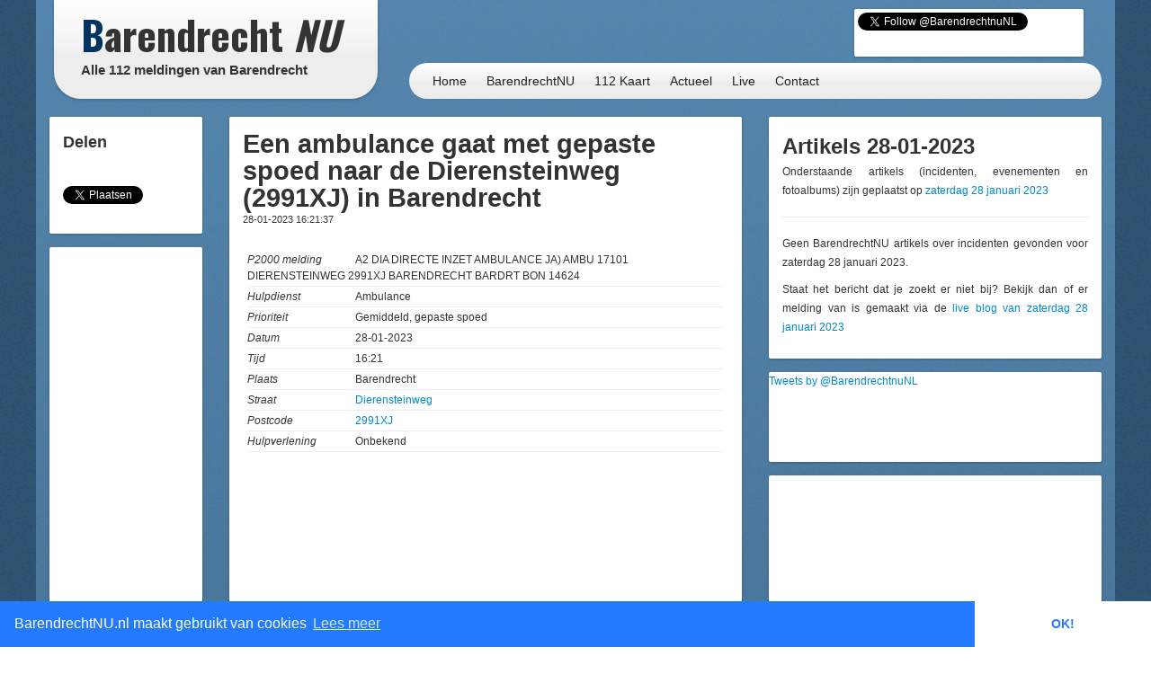

--- FILE ---
content_type: text/html; charset=UTF-8
request_url: https://112meldingen.barendrechtnu.nl/melding/37061/ambulance/a2-dia-directe-inzet-ambulance-ja-ambu-17101-dierensteinweg-2991xj-barendrecht-bardrt-bon-14624
body_size: 6899
content:
<!DOCTYPE html>
<html lang="nl" xmlns:fb="http://ogp.me/ns/fb#">
  <head>
    <meta charset="utf-8">
	<title>a2 dia directe inzet ambulance ja) ambu 17101 dierensteinweg 2991xj barendrecht bardrt bon 14624 &ndash; BarendrechtNU.nl</title>
	<meta name="viewport" content="width=device-width, initial-scale=1.0">
	<meta name="description" content="Alle 112 meldingen (politie, brandweer, ambulance, traumahelikopter) van de gemeente Barendrecht">
	<meta name="keywords" content="Barendrecht,112 Meldingen,112meldingen,112,Meldingen,Brand,Brandweer,Politie,Ambulance,Incidenten,Politiehelikopter,Traumahelikopter">
	<meta name="author" content="BarendrechtNU">
	
	<meta name="twitter:card" content="summary_large_image">
	<meta name="twitter:site" content="@BarendrechtnuNL">
	<meta name="twitter:site:id" content="831867913">
	<meta name="twitter:creator" content="@BarendrechtnuNL">
	<meta name="og:url" content="http://112meldingen.barendrechtnu.nl/melding/37061/ambulance/a2-dia-directe-inzet-ambulance-ja-ambu-17101-dierensteinweg-2991xj-barendrecht-bardrt-bon-14624">
	<meta name="og:title" content="Een ambulance gaat met gepaste spoed naar de Dierensteinweg (2991XJ) in Barendrecht ">
	<meta name="og:description" content="P2000 Melding: A2 DIA DIRECTE INZET AMBULANCE JA) AMBU 17101 DIERENSTEINWEG 2991XJ BARENDRECHT BARDRT BON 14624 [16:21]">
	<meta name="og:image" content="https://112meldingen.barendrechtnu.nl/locationimage/png/37061/112.png">
	<meta name="og:image:width" content="600">
	<meta name="og:image:height" content="315">
	<meta name="og:locale" content="nl_NL">
	<meta name="og:site_name" content="BarendrechtNU.nl">

	<meta property="fb:app_id" content="441975979171814"/>
	<meta property="fb:pages" content="169573946515397 176853295837344 577747248959193 441217646031277"/>
	<meta name="google-play-app" content="app-id=nl.barendrechtnu">
	
	<meta name="theme-color" content="#5488B8" />
	<meta name="mobile-web-app-capable" content="yes">
	
	<!-- RSS -->
	<link rel="alternate" type="application/rss+xml" title="BarendrechtNU.nl Actueel - RSS" href="https://barendrechtnu.nl/feed" />
		
	<!-- Styles -->
	<link rel="stylesheet" type="text/css" href="/resources/css/style.css">
	<link rel="stylesheet" type="text/css" href="/resources/css/112meldingen_style.css">
	<link rel="stylesheet" type="text/css" href="/resources/bootstrap/css/bootstrap.min.css">
	<link rel="stylesheet" type="text/css" href="/resources/bootstrap/css/bootstrap-responsive.min.css">
	<link rel="stylesheet" type="text/css" href="/resources/fancybox/jquery.fancybox.css?v=2.1.1">
	<link rel="stylesheet" type="text/css" href='//fonts.googleapis.com/css?family=Oswald:400,700,300'>
	
	<!-- HTML5 shim, for IE6-8 support of HTML5 elements -->
	<!--[if lt IE 9]>
	  <script src="http://html5shim.googlecode.com/svn/trunk/html5.js"></script>
	<![endif]-->
	
	<link rel="shortcut icon" href="/resources/favicon.ico">
		
	<!--[if gte IE 9]>
		<style type="text/css">.gradient { filter: none;}</style>
	<![endif]-->
	<!--[if lt IE 9]>
		<style type="text/css">.container{width: 1170px !important;}</style>
	<![endif]-->
</head>
<body>

<div id="page-wrapper" class="container gradient">

<div id="span12">
	<div class="row-fluid">
		<div id="heading">
			<div id="logo-container">
				<div class="span4">
					<div class="row-fluid">
						<a href="/" id="logo" class="gradient" title="112 Meldingen Barendrecht, BarendrechtNU.nl">
							<h1 class="logo-title"><span class="first-letter-barendrecht">B</span>arendrecht <span class="word-nu">NU</span></h1>
							<h2 class="logo-subtitle visible-desktop">Alle 112 meldingen van Barendrecht</h2>
						</a>
					</div>
				</div>
			</div>
			
			<div id="heading-wrapper" class="span8">
				<div class="row-fluid">
					<div id="heading-links" class="hidden-phone">
						
						<div id="heading-social-buttons" class="content-block content-block-full">
														<a href="https://twitter.com/BarendrechtnuNL" class="twitter-follow-button" data-show-count="true" data-width="260px" data-dnt="true" data-lang="en" data-size="medium">Follow @BarendrechtnuNL</a>
							<script>!function(d,s,id){var js,fjs=d.getElementsByTagName(s)[0];if(!d.getElementById(id)){js=d.createElement(s);js.id=id;js.src="//platform.twitter.com/widgets.js";fjs.parentNode.insertBefore(js,fjs);}}(document,"script","twitter-wjs");</script>
							<iframe src="//www.facebook.com/plugins/like.php?href=http%3A%2F%2Ffacebook.com%2FbarendrechtNU&amp;width=175&amp;height=21&amp;colorscheme=light&amp;layout=button_count&amp;action=like&amp;show_faces=true&amp;send=false&amp;appId=441975979171814" scrolling="no" frameborder="0" style="display:block; border:none; overflow:hidden; width:175px; height:21px; margin-left:72px;" allowTransparency="true"></iframe>
						</div>
						
					</div>
				</div>
				
				<div class="row-fluid">
					<div id="heading-menu" class="gradient">
						<ul id="menu"> 
							<li><a href="/">Home</a></li>
							<li><a href="//barendrechtnu.nl/" title="112 Meldingen Barendrecht">BarendrechtNU</a></li>
							<li><a href="//112meldingen.barendrechtnu.nl/kaart" title="112 Meldingen uit Barendrecht op de kaart">112 Kaart</a></li>
							<li><a href="//barendrechtnu.nl/actueel" title="Actuele berichten op BarendrechtNU">Actueel</a></li>
							<li><a href="//barendrechtnu.nl/live" title="BarendrechtNU Live">Live</a></li>
							<li><a href="//barendrechtnu.nl/contact" title="BarendrechtNU Contact">Contact</a></li>
						</ul>
					</div>
				</div>
			</div>
		</div>
	</div>
</div><div class="page page-content row-fluid" id="page-p2000-messages">
	<div class="row-fluid">
		<div class="span2 hidden-phone">
			
			<div class="row-fluid">
				<div class="content-block">
				
					<h3>Delen</h3>
					
					<!-- Social share -->
<div class="social-share-boxes social-sharing-stack social-sharing">
	
		<div class="social-share-box social-share-facebook">
		<div id="fb-root"></div>
		<script>(function(d, s, id) {
		  var js, fjs = d.getElementsByTagName(s)[0];
		  if (d.getElementById(id)) return;
		  js = d.createElement(s); js.id = id;
		  js.src = "//connect.facebook.net/nl_NL/sdk.js#xfbml=1&version=v2.3&appId=441975979171814";
		  fjs.parentNode.insertBefore(js, fjs);
		}(document, 'script', 'facebook-jssdk'));</script>
		<div class="fb-like" data-layout="box_count" data-action="like" data-show-faces="false" data-share="true"></div>
	</div>
	
		<div class="social-share-box social-share-twitter">
		<a href="https://twitter.com/share" class="twitter-share-button" data-via="BarendrechtnuNL" data-count="vertical" data-related="Barendrecht_112" data-hashtags="Barendrecht" data-dnt="true">Tweet</a>
		<script>!function(d,s,id){var js,fjs=d.getElementsByTagName(s)[0],p=/^http:/.test(d.location)?'http':'https';if(!d.getElementById(id)){js=d.createElement(s);js.id=id;js.src=p+'://platform.twitter.com/widgets.js';fjs.parentNode.insertBefore(js,fjs);}}(document, 'script', 'twitter-wjs');</script>
	</div>
	
</div>				
				</div>
			</div>
			
			<div class="row-fluid">
	<div class="content-block content-block-ad">
		<script type="text/javascript"><!--
		google_ad_client = "ca-pub-7960440023708321";
		/* BarendrechtNU - Post, Sidebar left */
		google_ad_slot = "7479948340";
		google_ad_width = 160;
		google_ad_height = 600;
		//-->
		</script>
		<script type="text/javascript"
		src="//pagead2.googlesyndication.com/pagead/show_ads.js">
		</script>
		<span>- <a href="//barendrechtnu.nl/contact/adverteren/">Advertentie (?)</a> -</span>
	</div>
</div>			
			<div class="row-fluid">
	<div class="content-block">
		<h3>Meldingen</h3>
				<ul class="styled-links-list footer-links-list-clean">
						<li><a href="/meldingen/21-01-2026" title="112 meldingen van Woensdag 21 januari">Woensdag 21 januari</a></li>
						<li><a href="/meldingen/20-01-2026" title="112 meldingen van Dinsdag 20 januari">Dinsdag 20 januari</a></li>
						<li><a href="/meldingen/19-01-2026" title="112 meldingen van Maandag 19 januari">Maandag 19 januari</a></li>
						<li><a href="/meldingen/18-01-2026" title="112 meldingen van Zondag 18 januari">Zondag 18 januari</a></li>
						<li><a href="/meldingen/17-01-2026" title="112 meldingen van Zaterdag 17 januari">Zaterdag 17 januari</a></li>
						<li><a href="/meldingen/16-01-2026" title="112 meldingen van Vrijdag 16 januari">Vrijdag 16 januari</a></li>
						<li><a href="/meldingen/15-01-2026" title="112 meldingen van Donderdag 15 januari">Donderdag 15 januari</a></li>
						<li><a href="/meldingen/14-01-2026" title="112 meldingen van Woensdag 14 januari">Woensdag 14 januari</a></li>
						<li><a href="/meldingen/13-01-2026" title="112 meldingen van Dinsdag 13 januari">Dinsdag 13 januari</a></li>
						<li><a href="/meldingen/12-01-2026" title="112 meldingen van Maandag 12 januari">Maandag 12 januari</a></li>
						<li><a href="/meldingen/11-01-2026" title="112 meldingen van Zondag 11 januari">Zondag 11 januari</a></li>
						<li><a href="/meldingen/10-01-2026" title="112 meldingen van Zaterdag 10 januari">Zaterdag 10 januari</a></li>
						<li><a href="/meldingen/09-01-2026" title="112 meldingen van Vrijdag  9 januari">Vrijdag  9 januari</a></li>
					</ul>
	</div>
</div>			
		</div>
		
		<div class="span6">
			
			<div class="row-fluid visible-phone">
	<div class="content-block content-block-ad content-block-mobile-ad content-block-no-minheight "> <!-- Ad is used on multiple places -->
		
				
				<script async src="//pagead2.googlesyndication.com/pagead/js/adsbygoogle.js"></script>
				<ins class="adsbygoogle"
			style="display:inline-block;width:320px;height:50px"
			data-ad-client="ca-pub-7960440023708321"
			data-ad-slot="9475421393"></ins>
		<script>
		/* BarendrechtNU - Post (Mobile), header/bottom */
		(adsbygoogle = window.adsbygoogle || []).push({});
		</script>
		
				
		<!--<span>- <a href="//barendrechtnu.nl/contact/adverteren/">Advertentie (?)</a> -</span>-->
	</div>
</div>			
			<div class="row-fluid">
				<div class="content-block">
					
					<h2 class="post-title">
						<a href=""><span>Een ambulance gaat met gepaste spoed naar de Dierensteinweg (2991XJ) in Barendrecht </span></a>
					</h2>
					
					<h4 class="post-subtitle">28-01-2023 16:21:37</h4>
					
											
					<ul class="p2000-details">
						<li><span>P2000 melding</span>A2 DIA DIRECTE INZET AMBULANCE JA) AMBU 17101 DIERENSTEINWEG 2991XJ BARENDRECHT BARDRT BON 14624</li>
						<li><span>Hulpdienst</span>Ambulance</li>
						<li><span>Prioriteit</span>Gemiddeld, gepaste spoed</li>
						<li><span>Datum</span>28-01-2023</li>
						<li><span>Tijd</span>16:21</li>
						<li><span>Plaats</span>Barendrecht</li>
						<li><span>Straat</span><a href="http://barendrechtnu.nl/zoekresultaten/alles/Dierensteinweg" title="Barendrecht, straat Dierensteinweg">Dierensteinweg</a></li>
						<li><span>Postcode</span><a href="http://barendrechtnu.nl/zoekresultaten/alles/2991XJ" title="Barendrecht, postcode 2991XJ">2991XJ</a></li>
						<li><span>Hulpverlening</span>Onbekend</li>
											</ul>
					
										<a href="//barendrechtnu.nl/kaart/locatie/51.8634312/4.5457994/" target="_blank" title="Locatie: Een ambulance gaat met gepaste spoed naar de Dierensteinweg (2991XJ) in Barendrecht ">
												
						<iframe width="540" height="420" frameborder="0" style="border:0;max-width:100%;" class="p2000-location-image" src="https://www.google.com/maps/embed/v1/place?key=AIzaSyDzDxuChraEBYqzzzildV46vUmstXirF_U&amp;q=51.8634312,4.5457994&amp;language=nl&amp;zoom=16&amp;maptype=roadmap" allowfullscreen></iframe>

					</a>
										
									</div>
			</div>
			
			<div class="row-fluid visible-phone">
	<div class="content-block content-block-ad content-block-mobile-ad content-block-no-minheight "> <!-- Ad is used on multiple places -->
		
				
				<!-- Google Syndication script already included -->
				<ins class="adsbygoogle"
			style="display:inline-block;width:320px;height:50px"
			data-ad-client="ca-pub-7960440023708321"
			data-ad-slot="9475421393"></ins>
		<script>
		/* BarendrechtNU - Post (Mobile), header/bottom */
		(adsbygoogle = window.adsbygoogle || []).push({});
		</script>
		
				
		<!--<span>- <a href="//barendrechtnu.nl/contact/adverteren/">Advertentie (?)</a> -</span>-->
	</div>
</div>			
						<div class="row-fluid">
				<div class="content-block">
					
					<h3 class="post-title">
						Meldingen in de omgeving (Dierensteinweg)
					</h3>
					
					<ul id="p2000-list">
					<li class="service-brandweer test-0"><a href="/melding/50244/brandweer/p-1-brt-02-oms-openbaar-meldsysteem-beheerssysteem-greenery-gebouw-h-dierensteinweg-barendrecht-179101-173731-179194"><span class="date">06-01-2026 16:11:36</span><span class="distance">(0 meter)</span> <p class="p2000-msg-text">P 1 BRT-02 OMS OPENBAAR MELDSYSTEEM BEHEERSSYSTEEM GREENERY GEBOUW H DIERENSTEINWEG BARENDRECHT 179101 173731 179194</p></a></li>
<li class="service-brandweer test-0"><a href="/melding/50077/brandweer/p-1-brt-01-br-industrie-greenery-gebouw-h-dierensteinweg-barendrecht-178791-173751-173631-173731-179194"><span class="date">28-12-2025 19:28:49</span><span class="distance">(0 meter)</span> <p class="p2000-msg-text">P 1 BRT-01 BR INDUSTRIE GREENERY GEBOUW H DIERENSTEINWEG BARENDRECHT 178791 173751 173631 173731 179194</p></a></li>
<li class="service-ambulance test-0"><a href="/melding/50004/ambulance/a2-dia-directe-inzet-ambulance-ja-ambu-17137-dierensteinweg-barendrecht-bardrt-bon-190456"><span class="date">23-12-2025 16:17:07</span><span class="distance">(0 meter)</span> <p class="p2000-msg-text">A2 DIA DIRECTE INZET AMBULANCE JA) AMBU 17137 DIERENSTEINWEG BARENDRECHT BARDRT BON 190456</p></a></li>
<li class="service-ambulance test-0"><a href="/melding/49879/ambulance/a2-dia-directe-inzet-ambulance-ja-ambu-17341-dierensteinweg-2991xj-barendrecht-bardrt-bon-185979"><span class="date">15-12-2025 12:50:56</span><span class="distance">(0 meter)</span> <p class="p2000-msg-text">A2 DIA DIRECTE INZET AMBULANCE JA) AMBU 17341 DIERENSTEINWEG 2991XJ BARENDRECHT BARDRT BON 185979</p></a></li>
<li class="service-ambulance test-0"><a href="/melding/49878/ambulance/a2-dia-directe-inzet-ambulance-ja-ambu-17101-dierensteinweg-2991xj-barendrecht-bardrt-bon-185978"><span class="date">15-12-2025 12:50:07</span><span class="distance">(0 meter)</span> <p class="p2000-msg-text">A2 DIA DIRECTE INZET AMBULANCE JA) AMBU 17101 DIERENSTEINWEG 2991XJ BARENDRECHT BARDRT BON 185978</p></a></li>
<li class="service-brandweer test-0"><a href="/melding/49873/brandweer/p-2-brt-02-liftopsluiting-dierensteinweg-barendrecht-173631"><span class="date">15-12-2025 05:35:11</span><span class="distance">(0 meter)</span> <p class="p2000-msg-text">P 2 BRT-02 LIFTOPSLUITING DIERENSTEINWEG BARENDRECHT 173631</p></a></li>
<li class="service-ambulance test-0"><a href="/melding/49863/ambulance/a2-dia-directe-inzet-ambulance-ja-ambu-17101-dierensteinweg-2991xj-barendrecht-bardrt-bon-185325"><span class="date">14-12-2025 05:37:30</span><span class="distance">(0 meter)</span> <p class="p2000-msg-text">A2 DIA DIRECTE INZET AMBULANCE JA) AMBU 17101 DIERENSTEINWEG 2991XJ BARENDRECHT BARDRT BON 185325</p></a></li>
<li class="service-ambulance test-0"><a href="/melding/49777/ambulance/a1-dia-directe-inzet-ambulance-ja-ambu-18191-dierensteinweg-barendrecht-bardrt-bon-182130"><span class="date">08-12-2025 18:29:13</span><span class="distance">(0 meter)</span> <p class="p2000-msg-text">A1 DIA DIRECTE INZET AMBULANCE JA) AMBU 18191 DIERENSTEINWEG BARENDRECHT BARDRT BON 182130</p></a></li>
<li class="service-ambulance test-0"><a href="/melding/49776/ambulance/a1-dia-directe-inzet-ambulance-ja-ambu-18196-dierensteinweg-barendrecht-bardrt-bon-182121"><span class="date">08-12-2025 18:04:52</span><span class="distance">(0 meter)</span> <p class="p2000-msg-text">A1 DIA DIRECTE INZET AMBULANCE JA) AMBU 18196 DIERENSTEINWEG BARENDRECHT BARDRT BON 182121</p></a></li>
<li class="service-ambulance test-0"><a href="/melding/49774/ambulance/a1-ambu-18172-dierensteinweg-barendrecht-bardrt-bon-182110"><span class="date">08-12-2025 17:55:17</span><span class="distance">(0 meter)</span> <p class="p2000-msg-text">A1 AMBU 18172 DIERENSTEINWEG BARENDRECHT BARDRT BON 182110</p></a></li>
					</ul>
					
				</div>
			</div>
						
		</div>
		
		<div class="span4">
			
			<div class="row-fluid">
				<div class="content-block">
					
					<h2>Artikels 28-01-2023</h2>
					<p>Onderstaande artikels (incidenten, evenementen en fotoalbums) zijn geplaatst op <a href="//barendrechtnu.nl/miniblog/28-01-2023">zaterdag 28 januari 2023</a></p>
					
					<hr />
					
																<p>Geen BarendrechtNU artikels  over incidenten gevonden voor zaterdag 28 januari 2023.</p>
										
					<p>Staat het bericht dat je zoekt er niet bij? Bekijk dan of er melding van is gemaakt via de <a href="//barendrechtnu.nl/miniblog/28-01-2023">live blog van zaterdag 28 januari 2023</a></p>
					
				</div>
			</div>
			
			<div class="row-fluid">
				<div class="content-block content-block-twitter content-block-home">
					<a class="twitter-timeline" data-dnt=true href="https://twitter.com/BarendrechtnuNL" data-widget-id="265832533130874880">Tweets by @BarendrechtnuNL</a>
					<script>!function(d,s,id){var js,fjs=d.getElementsByTagName(s)[0];if(!d.getElementById(id)){js=d.createElement(s);js.id=id;js.src="//platform.twitter.com/widgets.js";fjs.parentNode.insertBefore(js,fjs);}}(document,"script","twitter-wjs");</script>
				</div>
			</div>
			
			<div class="row-fluid">
					<div class="row-fluid">
	<div class="content-block content-block-home content-block-ad content-block-home-ad">
		<script type="text/javascript"><!--
		google_ad_client = "ca-pub-7960440023708321";
		/* BarendrechtNU - Home, Left sidebar */
		google_ad_slot = "3616320172";
		google_ad_width = 250;
		google_ad_height = 250;
		//-->
		</script>
		<script type="text/javascript"
		src="//pagead2.googlesyndication.com/pagead/show_ads.js">
		</script>
		<span>- <a href="//barendrechtnu.nl/contact/adverteren/">Advertentie (?)</a> -</span>
	</div>
</div>			</div>
			
		</div>
	</div>
	
</div> <!-- .page-content -->
	<div class="row-fluid">
		<div class="span12">
		
			<div id="footer">
				
				<div class="row-fluid">
					<div class="span4">
						<h4>Nieuws</h4>
						<ul class="footer-links-list">
							<li><a href="/" title="Homepage">Homepage</a></li>
							<li><a href="/actueel" title="Actuele berichten">Actueel</a></li>
							<li><a href="/nieuws" title="Nieuw in Barendrecht">Nieuws</a></li>
							<li><a href="//112meldingen.barendrechtnu.nl" title="112 Meldingen in Barendrecht" target="_blank">112 Meldingen</a></li>
							<li><a href="/miniblog" title="BarendrechtNU Miniblog">Miniblog</a></li>
							<li><a href="/live" title="Live berichten">BarendrechtNU Live</a></li>
							<li><a href="/weer" title="Het weer in Barendrecht">Het weer in Barendrecht</a></li>
							<li><a href="/treinen" title="Treintijden op het station van Barendrecht">Treintijden station Barendrecht</a></li>
							<li><a href="/incidenten" title="Incidenten">Incidenten</a></li>
							<li><a href="/evenementen" title="Evenementen">Evenementen</a></li>
							<li><a href="/kaart" title="Incidenten &amp; Evenementen in Barendrecht op de kaart">Incidenten &amp; Evenementen kaart</a></li>
							<li><a href="/kaart/straatroven" title="Straatroven in Barendrecht op de kaart">Straatroven kaart</a></li>
							<li><a href="/kaart/fietsendiefstal" title="Fietsendiefstal in Barendrecht op de kaart">Fietsendiefstal kaart</a></li>
							<li><a href="/kaart/woninginbraken" title="Woninginbraken (en pogingen daartoe) in Barendrecht op de kaart">Woninginbraken kaart</a></li>
							<li><a href="/zoeken" title="BarendrechtNU doorzoeken">Zoeken</a></li>
							<li><a href="/tagcloud" title="BarendrechtNU Tagcloud">Tagcloud</a></li>
							<li><a href="/straten" title="Straten en postcodes in Barendrecht">Straten &amp; postcodes in Barendrecht</a></li>
						</ul>
					</div>
					
					<div class="span4">
						<h4>Blijf op de hoogte</h4>
						<ul class="footer-links-list">
							<li><a href="/nieuwsbrief" title="Nieuwsbrief">Nieuwsbrief</a></li>
							<li><a href="//feeds.feedburner.com/Barendrechtnu" title="RSS" target="_blank">RSS</a></li>
							<li><a href="//twitter.com/BarendrechtnuNL" title="BarendrechtNU Twitter" target="_blank">Twitter</a></li>
							<li><a href="//www.facebook.com/BarendrechtNU" title="BarendrechtNU Facebook" target="_blank">Facebook</a></li>
							<li><a href="//plus.google.com/102889273098554318280" title="BarendrechtNU Google+" target="_blank">Google+</a></li>
							<li><a href="//barendrechtnu.tumblr.com/" title="BarendrechtNU Tumblr" target="_blank">Tumblr</a></li>
							<li><a href="/volgen" title="BarendrechtNU Volgen">Alle manieren om op de hoogte te blijven</a></li>
						</ul>
						
						<h4>BarendrechtNU Facebook accounts</h4>
						<ul class="footer-links-list">
							<li><a href="//facebook.com/BarendrechtNU" title="BarendrechtNU Facebook" target="_blank">BarendrechtNU Facebook</a></li>
							<li><a href="//facebook.com/BarendrechtNULive" title="BarendrechtNU Live Facebook" target="_blank">BarendrechtNU Live Facebook</a></li>
							<li><a href="//facebook.com/Barendrecht112" title="BarendrechtNU 112 Facebook" target="_blank">BarendrechtNU 112 Facebook</a></li>
						</ul>
						
						<h4>BarendrechtNU Twitter accounts</h4>
						<ul class="footer-links-list">
							<li><a href="//twitter.com/BarendrechtnuNL" title="BarendrechtNU Twitter" target="_blank">BarendrechtNU Twitter</a></li>
							<li><a href="//twitter.com/Barendrecht_112" title="BarendrechtNU 112 Meldingen Twitter" target="_blank">BarendrechtNU 112 Meldingen Twitter</a></li>
							<li><a href="//twitter.com/BarendrechtWeer" title="BarendrechtNU Weer Twitter" target="_blank">BarendrechtNU Weer Twitter</a></li>
							<li><a href="//twitter.com/Bdrecht_Inbraak" title="BarendrechtNU Inbraak Meldingen Twitter" target="_blank">BarendrechtNU Inbraak Meldingen Twitter</a></li>
							<li><a href="//twitter.com/BdrechtAgenda" title="BarendrechtNU Agenda herinneringen Twitter" target="_blank">BarendrechtNU Agenda Twitter</a></li>
						</ul>
					</div>
					
					<div class="span4">
						<h4>BarendrechtNU</h4>
						<ul class="footer-links-list">
							<li><a href="/" title="Copyright BarendrechtNU">&copy; BarendrechtNU - Alle rechten voorbehouden</a></li>
							<li><a href="/copyright" title="Copyrightbeleid BarendrechtNU">Copyrightbeleid BarendrechtNU</a></li>
							<li><a href="/algemene-voorwaarden" title="Algmene Voorwaarden BarendrechtNU">Algmene Voorwaarden BarendrechtNU</a></li>
						</ul>
						<h4>Contact</h4>
						<ul class="footer-links-list">
							<li><a href="/contact" title="Contact">Contact</a></li>
							<li><a href="/contact/tip" title="Contact - Tip">Tip insturen</a></li>
							<li><a href="/fotos-insturen" class="fancybox-iframe-link" title="BarendrechtNU - Foto's insturen">Foto('s) insturen</a></li>
							<li><a href="/contact/agenda" class="fancybox-iframe-link" title="BarendrechtNU - Evenement insturen">Evenement aanmelden</a></li>
							<li><a href="/contact/adverteren" title="Contact">Informatie aanvragen adverteren</a></li>
						</ul>
					</div>
				</div>
				
			</div>
			
		</div>
	</div>
	
</div> 

<!-- Google tag (gtag.js) -->
<script async src="https://www.googletagmanager.com/gtag/js?id=G-N2PMV50PW2"></script>
<script>
  window.dataLayer = window.dataLayer || [];
  function gtag(){dataLayer.push(arguments);}
  gtag('js', new Date());

  gtag('config', 'G-N2PMV50PW2');
  
  // Backwards compatible event tracking in new GA4 property
  function ga(send, event, eventCategory, eventAction, eventLabel, eventValue, fieldsObject){
	//console.log('todo');
	
	// Incoming params format (Universal GA): ga('send', 'event', [eventCategory], [eventAction], [eventLabel], [eventValue], [fieldsObject]);
	
	// https://developers.google.com/analytics/devguides/collection/gtagjs/events#default-event-categories-and-labels
	var params = {};
	
	if(typeof eventCategory != "undefined") params.event_category = eventCategory;
	//if(typeof eventAction != "undefined") params.event_category = eventCategory;
	if(typeof eventLabel != "undefined") params.event_label = eventLabel;
	if(typeof eventValue != "undefined") params.value = eventValue;
	
	gtag('event', eventAction, params);


  }
  
</script>

<script src="//ajax.googleapis.com/ajax/libs/jquery/1.8.2/jquery.min.js"></script>
<script src="/resources/bootstrap/js/bootstrap.min.js"></script>
<script src="/resources/js/jquery.mousewheel-3.0.6.pack.js"></script>
<script src="/resources/fancybox/jquery.fancybox.pack.js?v=2.1.1"></script>
<script src="/resources/js/scripts.js" type="text/javascript"></script>
<script src="/resources/js/askuser_112.js" type="text/javascript"></script>

<!--- Cookie consent stuff -->
<link rel="stylesheet" type="text/css" href="/resources/cookieconsent/cookieconsent.min.css" />
<script src="/resources/cookieconsent/cookieconsent.min.js"></script>

<script>
window.addEventListener("load", function(){

	// I'm sorry for this, but I have to...
	window.cookieconsent.initialise({
		"palette": {
			"popup": {
				"background": "#237afc"
			},
			"button": {
				"background": "#fff",
				"text": "#237afc"
			}
		},
		"theme": "edgeless",
		"type": "info",
		"content": {
			"message": "BarendrechtNU.nl maakt gebruikt van cookies",
			"dismiss": "OK!",
			"link": "Lees meer",
			"href": "//barendrechtnu.nl/algemene-voorwaarden"
		},
		"cookie": {
			"domain": "barendrechtnu.nl", // Main site and subdomains
			"expiryDays": 10000 // Don't expire, sort off (because -1 as int doesnt work; instant expire. And as string it will only be valid during the current session)
		},
		"onStatusChange": function(status) {
			console.log(status);
			if(this.hasConsented()){
				// Enabled
				console.log('Cookies accepted');
				ga('send', 'event', 'Cookie', 'Allow');
			} else {
				// Disabled (not possible)
				console.log('Cookies rejected');
				ga('send', 'event', 'Cookie', 'Reject');
			}
		},
		"dismissOnScroll": 500, // Dont bug the user if he just wants to check out the page (wont be instantly hidden, but a cookie WILL be set, so its hidden on next pageload)
		"dismissOnTimeout": 20000 // Dont bug the user if he has browser the website for 20sec+ (wont be instantly hidden, but a cookie WILL be set, so its hidden on next pageload)
	});
	
});
</script>

</body>
</html>

--- FILE ---
content_type: text/html; charset=utf-8
request_url: https://www.google.com/recaptcha/api2/aframe
body_size: 265
content:
<!DOCTYPE HTML><html><head><meta http-equiv="content-type" content="text/html; charset=UTF-8"></head><body><script nonce="gf6pSYi3XpfNGzxJfjMJ5g">/** Anti-fraud and anti-abuse applications only. See google.com/recaptcha */ try{var clients={'sodar':'https://pagead2.googlesyndication.com/pagead/sodar?'};window.addEventListener("message",function(a){try{if(a.source===window.parent){var b=JSON.parse(a.data);var c=clients[b['id']];if(c){var d=document.createElement('img');d.src=c+b['params']+'&rc='+(localStorage.getItem("rc::a")?sessionStorage.getItem("rc::b"):"");window.document.body.appendChild(d);sessionStorage.setItem("rc::e",parseInt(sessionStorage.getItem("rc::e")||0)+1);localStorage.setItem("rc::h",'1769069064879');}}}catch(b){}});window.parent.postMessage("_grecaptcha_ready", "*");}catch(b){}</script></body></html>